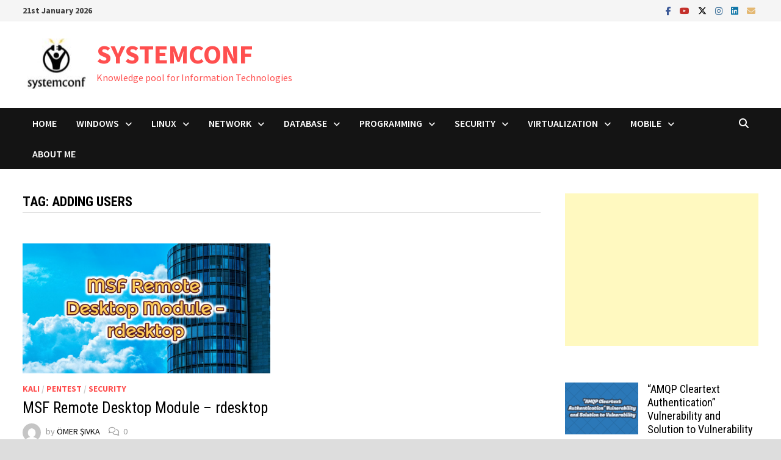

--- FILE ---
content_type: text/html; charset=utf-8
request_url: https://www.google.com/recaptcha/api2/aframe
body_size: -87
content:
<!DOCTYPE HTML><html><head><meta http-equiv="content-type" content="text/html; charset=UTF-8"></head><body><script nonce="Il3tXpanmEyAQxg-_6Pg_Q">/** Anti-fraud and anti-abuse applications only. See google.com/recaptcha */ try{var clients={'sodar':'https://pagead2.googlesyndication.com/pagead/sodar?'};window.addEventListener("message",function(a){try{if(a.source===window.parent){var b=JSON.parse(a.data);var c=clients[b['id']];if(c){var d=document.createElement('img');d.src=c+b['params']+'&rc='+(localStorage.getItem("rc::a")?sessionStorage.getItem("rc::b"):"");window.document.body.appendChild(d);sessionStorage.setItem("rc::e",parseInt(sessionStorage.getItem("rc::e")||0)+1);localStorage.setItem("rc::h",'1768962631710');}}}catch(b){}});window.parent.postMessage("_grecaptcha_ready", "*");}catch(b){}</script></body></html>